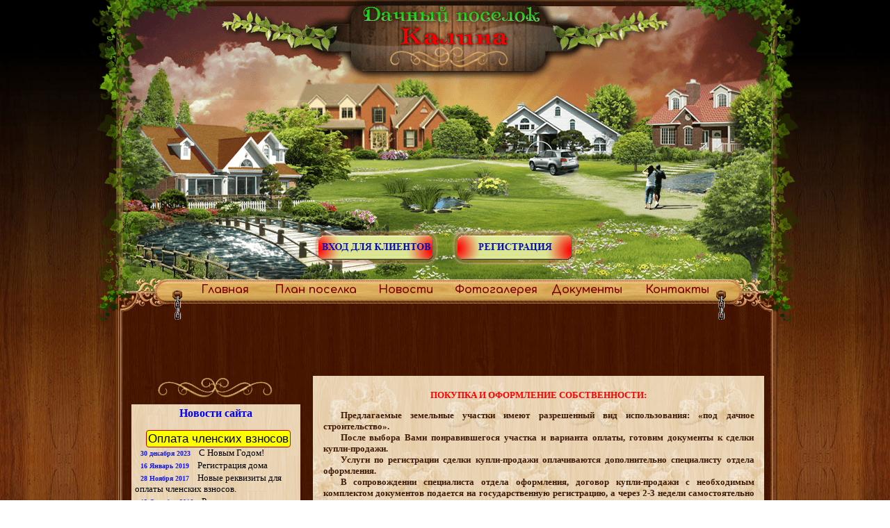

--- FILE ---
content_type: text/html; charset=UTF-8
request_url: http://xn--80aaxbgdedpe.xn--p1ai/buy.php
body_size: 20516
content:
 <!DOCTYPE html PUBLIC "-//W3C//DTD XHTML 1.0 Transitional//EN" "http://www.w3.org/TR/xhtml1/DTD/xhtml1-transitional.dtd">
<html xmlns="http://www.w3.org/1999/xhtml">
<head>

	<title>Документация, способы оплаты</title>

	<meta name="keywords" content="Дешевые участки по Ленинградскому шоссе, Дешевые участки по Ленинградскому шоссе с коммуникациями, Дешевые участки в Клинском районе, Дешевые участки в Клинском районе с коммуникациями" />
	<meta name="description" content="На данной странице Вы можете ознакомиться с правилами покупки и оформления документов на землю.
	Также подробно описано о порядке и вариантах оплаты, о ежимесячных взносах в ДПК   " />
     <link rel="stylesheet" href="style-buy.css" type="text/css" />
 <link rel="shortcut icon" href="/favicon.ico">
 <link rel="stylesheet" type="text/css" href="fancybox/jquery.fancybox.css" media="screen" />
	<script type="text/javascript" src="fancybox/jquery-1.3.2.min.js"></script>
	<script type="text/javascript" src="fancybox/jquery.easing.1.3.js"></script>
	<script type="text/javascript" src="fancybox/jquery.fancybox-1.2.1.pack.js"></script>
   <script src="../dist/jquery.maskedinput.min.js" type="text/javascript"></script>
           <link rel="stylesheet" href="style-window-news.css" type="text/css" />
      <link rel="stylesheet" href="news/style.css" type="text/css" />

 <!--z-->  <link href='http://fonts.googleapis.com/css?family=Comfortaa:700&subset=cyrillic,cyrillic-ext' rel='stylesheet' type='text/css'>
  <style>


 z  { font-family: 'Comfortaa', cursive;}
 </style>  <!--скрипт мерцания текста-->
	<script type="text/javascript">
		$(document).ready(function() {
			$("a.gallery, a.iframe").fancybox();

$("a.modalbox").attr("href", url);
$("a.modalbox").fancybox(
{
			"frameWidth" : 400,
			"frameHeight" : 400

});

			$("a.gallery2").fancybox(
			{
"padding" : 20, // отступ контента от краев окна
"imageScale" : false, // Принимает значение true - контент(изображения) масштабируется по размеру окна, или false - окно вытягивается по размеру контента. По умолчанию - TRUE
			"zoomOpacity" : false,	// изменение прозрачности контента во время анимации (по умолчанию false)
			"zoomSpeedIn" : 1000,	// скорость анимации в мс при увеличении фото (по умолчанию 0)
			"zoomSpeedOut" : 1000,	// скорость анимации в мс при уменьшении фото (по умолчанию 0)
			"zoomSpeedChange" : 1000, // скорость анимации в мс при смене фото (по умолчанию 0)
			"frameWidth" : 700,	 // ширина окна, px (425px - по умолчанию)
			"frameHeight" : 600, // высота окна, px(355px - по умолчанию)
			"overlayShow" : true, // если true затеняят страницу под всплывающим окном. (по умолчанию true). Цвет задается в jquery.fancybox.css - div#fancy_overlay
			"overlayOpacity" : 0.8,	 // Прозрачность затенения 	(0.3 по умолчанию)
			"hideOnContentClick" :false, // Если TRUE  закрывает окно по клику по любой его точке (кроме элементов навигации). Поумолчанию TRUE
			"centerOnScroll" : false // Если TRUE окно центрируется на экране, когда пользователь прокручивает страницу

			});

		$("#menu a, .anim").hover( function() {
      $(this).animate({"paddingLeft" : "10px"}, 300)},
	  function() {$(this).animate({"paddingLeft" : "0"}, 300);
});

$("a.iframe").fancybox(
{
			"frameWidth" : 800,	 // ширина окна, px (425px - по умолчанию)
			"frameHeight" : 600 // высота окна, px(355px - по умолчанию)

});


		});
	</script>     <style>
   phone-text {
    background: #D3EDCB; /* Цвет фона под заголовком */

    padding: 1px; /* Поля вокруг текста */
   }
  </style><script type="text/javascript">
    $(function() {
        $.mask.definitions['~'] = "[+-]";

        $("#phone").mask("8-(999) 999-99-99");



    });
    </script>
     <script language="javascript">
<!--
function sendform() {
if (document.forms[0].name.value == "") {
alert('Пожалуйста, введите Ваше имя');
document.forms[0].name.focus();
return false
}
if (document.forms[0].email.value == "") {
alert('Пожалуйста, введите электронный адрес');
document.forms[0].email.focus();
return false
}
if (!(/^[\w\.-]+@[\w\.-]+\.\w+$/i).test(document.forms[0].email.value)) {
alert('Введите реальный электронный адрес!');
return false;
}
if (document.forms[0].phone.value == "") {
alert('Пожалуйста, введите номер телефона');
document.forms[0].phone.focus();
return false
}
 if (document.forms[0].area.value == "") {
alert('Пожалуйста, введите номер участка');
document.forms[0].area.focus();
return false
}

if (document.forms[0].message.value == "") {
alert('Пожалуйста, введите текст сообщения');
document.forms[0].message.focus();
return false
}

return true;
}
 //-->
</script>
  <script type="text/javascript" src="http://ajax.googleapis.com/ajax/libs/jquery/1.7.1/jquery.min.js"></script>
<script>
$(document).ready(function() {
$('a[name=modal]').click(function(e) {
e.preventDefault();
var id = $(this).attr('href');
var maskHeight = $(document).height();
var maskWidth = $(window).width();
$('#mask').css({'width':maskWidth,'height':maskHeight});
$('#mask').fadeIn(1000);
$('#mask').fadeTo("slow",0.8);
var winH = $(window).height();
var winW = $(window).width(); $(id).css('top', winH/2-$(id).height()/2);
$(id).css('left', winW/2-$(id).width()/2);
$(id).fadeIn(2000); });
$('.window .close').click(function (e) {
e.preventDefault();
$('#mask, .window').hide();
});
$('#mask').click(function () { $(this).hide();
$('.window').hide();
});
});
</script>

</head>

<body>
 <div id="wrap">
       <div id="header">
               <!DOCTYPE html PUBLIC "-//W3C//DTD XHTML 1.0 Transitional//EN" "http://www.w3.org/TR/xhtml1/DTD/xhtml1-transitional.dtd">
<html xmlns="http://www.w3.org/1999/xhtml">
<meta http-equiv="content-type" content="text/html;  charset=utf-8" />
<!-- Само окно -->
<div id="boxes">
<div id="dialog" class="window"> РЕГИСТРАЦИЯ
<div class="top"><font color=white><div align="left"> Регистрация собственников</div></font><a href="#" class="link close"/><div align="right">Закрыть</div></a></div>


<form onsubmit="return sendform();" enctype="multipart/form-data" action="/buy.php" id="mess" name="mess" method="post">
<table width="400" cellspacing="5" border=0>
<tr>
<td align="left"><b>ФИО</b> </td>&nbsp;&nbsp;&nbsp;&nbsp;<td align="left">
<input type="text" name="name" id="name" /></td>
</tr>
<tr>
<td align="left"><b>Ваш e-mail</b></td>&nbsp;&nbsp;&nbsp;&nbsp;<td align="left">
<input type="text" name="email" id="email" />

</td>
</tr>
<tr>
<td align="left"><b>Ваш телефон</b> </td>&nbsp;&nbsp;&nbsp;&nbsp;<td align="left">
<input type="text" name="phone" id="phone"  /></td>
</tr>
<tr>
<td align="left"><b>Номер вашего участка</b> </td>&nbsp;&nbsp;&nbsp;&nbsp;<td align="left">
<input type="text" name="area" id="area" /></td>
</tr>
<tr>
<td align="center" colspan="3"><br /><input type="submit" name="button" id="button" value="Отправить" onclick="document.getElementById('check').value = 'stopSpam';"  />
<input name="post" type="hidden" id="post" value="send" /></td>
</tr>
</table>
</form>

</div>



<!-- Маска, затемняющая фон -->
<div id="masks"></div>
</div>
</html>          	<div class="login">
       	   <a href="clients/opros_new.php"><img src="img/login.png"></a>
           </div>
           <div class="registr">
       	   <a href="#dialog" name="modal"><img src="img/registr.png"></a>
           </div>
       <div id="menu">
    	   <ul>
          <li><a href="index.php"><z>Главная</z></a></li>
       	   <li><a href="genplan.php"><z>План поселка</z></a></li>
       	    <li><a href="news.php"><z>Новости</z></a></li>
       	     <li><a href="foto.php"><z>Фотогалерея</z></a></li>
       	     <li><a href="buy.php"><z>Документы</z></a></li>
       	   <li><a href="contact.php"><z>Контакты</z></a></li>

       	   </ul>  <!-- <a href="fullnews.php?edit=1233"> 	<div id="vives">      </div>        </a>       -->
       	</div><!--end menu-->
       </div>  <!--end header-->

<div id="content-buy">
                  <br /><br />
 <style>
 or{
	border: 1px solid #aa0000;
	background: #FFFF00;
	padding: 2px;
	border-radius: 4px;
	font-family: Arial;
    font-size:17px
}


</style>
<div id="left">

       <div id="ornament1" >
 </div><!--end ornament-->
      	<div class="news">

     <h1> <font color=#0000FF><b>Новости сайта</b><br><br></font> </h1>
         <div class="left-new-text-down">

  <a href="news.php" ><font color=#006A00 size=2.0em><i><b>Все новости</b></i></font></a>
    </div>
    

  <div class=left-news-text>
 &nbsp;  <i><b><font size=1.6em color=#161CE7>     </font></b></i>
   &nbsp; <a href='fullnews.php?edit=1248;' > <font size=2em color=black>  <or>Оплата членских взносов</or> </font></a> <br />

       </div>



  <div class=left-news-text>
 &nbsp;  <i><b><font size=1.6em color=#161CE7>30 декабря 2023</font></b></i>
   &nbsp; <a href='fullnews.php?edit=1247;' > <font size=2em color=black> С Новым Годом! </font></a> <br />

       </div>



  <div class=left-news-text>
 &nbsp;  <i><b><font size=1.6em color=#161CE7>16 Январь  2019</font></b></i>
   &nbsp; <a href='fullnews.php?edit=1232;' > <font size=2em color=black>Регистрация дома </font></a> <br />

       </div>



  <div class=left-news-text>
 &nbsp;  <i><b><font size=1.6em color=#161CE7>28 Ноября 2017</font></b></i>
   &nbsp; <a href='fullnews.php?edit=1201;' > <font size=2em color=black>Новые реквизиты для оплаты членских взносов. </font></a> <br />

       </div>



  <div class=left-news-text>
 &nbsp;  <i><b><font size=1.6em color=#161CE7>12 Октября 2016</font></b></i>
   &nbsp; <a href='fullnews.php?edit=1142;' > <font size=2em color=black>Ремонт автодороги </font></a> <br />

       </div>


  <div class=left-news-text_ss>
   <font size=1.6em color=#161CE7><b><i>  &nbsp;&nbsp;30.07.2019</i></b></font><font size=2.1em  >&nbsp;<a href="https://mio.mosreg.ru/sobytiya/novosti-ministerstva/29-07-2019-18-44-22-dachnaya-amnistiya-v-pomoshch-na-territorii-snt-po " target="_blank" style="color:#000000"><b>Продление дачной амнистии</b> </a></font>
        </div>
 </div><!--end news-->
    	 <div id="ornament2">
 </div><!--end ornament-->
         	<div class="news">
                          <br />
   <div align="center"> <a href="credit.php"> <img src="img/ras.png" ></a></div>
</div><!--end contact-->

   </div>  <!--end-left-->      	 <div id="slider-right-buy">
      	 <div id="text">
               <div align="center"> <font size="2" ><h4>ПОКУПКА И ОФОРМЛЕНИЕ СОБСТВЕННОСТИ:</h4></font></div>


<div align="justify">
<h3><p style="text-indent: 25px;">Предлагаемые земельные участки  имеют  разрешенный вид использования: «под дачное строительство».</p>



<p style="text-indent: 25px;">После выбора Вами понравившегося участка и варианта оплаты, готовим документы к сделки купли-продажи.  </p>

<p style="text-indent: 25px;">Услуги по регистрации сделки купли-продажи оплачиваются дополнительно специалисту отдела оформления. </p>

<p style="text-indent: 25px;">В сопровождении специалиста отдела оформления, договор купли-продажи с необходимым комплектом документов подается на государственную регистрацию, а через 2-3 недели самостоятельно получаете зарегистрированный договор купли-продажи.</p>

<phone-text><font size=2 color=#000000>Внимание! С 15 июля 2016 года при государственной регистрации прав на недвижимое имущество и сделок с ним Росреестр больше не будет выдавать свидетельства о государственной регистрации права. Переход права на недвижимость будет удостоверяться выпиской из Единого государственного реестра прав на недвижимое имущество и сделок с ним и зарегистрированным договором купли-продажи. Основанием данного нововведения являются изменения в Федеральный закон от 21.07.1997 г. № 122-ФЗ «О государственной регистрации прав на недвижимое имущество и сделок с ним»; Федеральный закон от 03.07.2016 г. № 360-ФЗ «О внесении изменений в отдельные законодательные акты Российской Федерации».
</font>  </phone-text>
<p style="text-indent: 25px;">Регистрация договора купли-продажи земельного участка происходит по месту расположения объекта недвижимости в Клинском отделе Управления федеральной службы государственной регистрации, кадастра и картографии по Московской области или в МФЦ. По адресу: <u>Московская область, город Клин, Советская площадь, д.18А.</u></p></h3></div>
<div align="center"><h4><font size="2">ЗАБРОНИРОВАТЬ УЧАСТОК:</font></h4></div>
<p style="text-indent: 25px;"><h3>Так же у Вас есть возможность забронировать понравившийся земельный участок на срок до 30 дней. При условии внесения 30 000 рублей и подписании договора задатка. Сумма из договора задатка учитывается в стоимости земельного участка. После подписания договора задатка и внесения суммы земельный участок снимается с продажи. </h3> </p>

<div align="center"><h4><font size="2">ПОРЯДОК И ВАРИАНТЫ ОПЛАТЫ:</font></h4></div>

<div align="justify"><h3><p style="text-indent: 25px;">1) Оплата 100% в течении трех дней на расчетный счет после подписания предварительного договора </p>

<p style="text-indent: 25px;">2) Оплата 100% наличными при подписании договора купли-продажи и подачи договора на гос.Регистрацию </p>

<p style="text-indent: 25px;">3) Оплата 100% «через банковскую ячейку» при подписании договора купли-продажи и подачи договора на государственную регистрацию. </p>

<p style="text-indent: 25px;">4) Беспроцентная рассрочка сроком до 6 месяцев. При условии внесения минимального первого взноса в размере 20% от стоимости участка и подписании предварительного договора купли-продажи.. </p>  </h3></div>

<div align="center"><h4><font size="2" >ДАЧНЫЙ ПОТРЕБИТЕЛЬСКИЙ КООПЕРАТИВ </font> </h4></div>

<div align="justify"><h3><p style="text-indent: 25px;">1)   Вступление в ДПК обязательно при покупке земельного участка </p>

<p style="text-indent: 25px;">2)   Все дороги и земли общего пользования являются собственностью ДПК  </p>

<p style="text-indent: 25px;">3)   Управление дачным поселком осуществляется ДПК </p>

<p style="text-indent: 25px;">4)   Выбор председателя ДПК осуществляется большинством голосов на общем собрании участников ДПК</p>

<p style="text-indent: 25px;">5)   Основные задачи ДПК: </p>

<p style="text-indent: 50px;">- содержание общего имущества и поддержание жизнедеятельности посёлка</p>

<p style="text-indent: 25px;">6) Членские взносы собираются на содержание имущества и поддержание жизнедеятельности посёлка:</p>

<p style="text-indent: 50px;"> - охрану, уличное освещение, вывоз бытового мусора,  уборку территории, чистку дорог в зимнее время, прочее </p>

<p style="text-indent: 25px;">7) Членские взносы на содержание общего имущества взимаются с каждого участника ДПК . </p>  </h3></div>

          <div align="center">
          <a href="https://pkk.rosreestr.ru/#/search/56.36398327001181,36.91282127376695/16/@d98mbov9?text=56.363212%2036.907927&type=1&inPoint=true&opened=50%3A3%3A40280%3A2367" target="_blank"> <h4><font color=black><u>Участки на публичной кадастровой карте</u></font></h4></a>
       </div>
         </div>
           </div>
          </div> <!--end slider-right-->
                  <div id="ya-buy">
      <div align="center">
<!-- Yandex.Metrika informer -->
<a href="https://metrika.yandex.ru/stat/?id=29783234&amp;from=informer"
target="_blank" rel="nofollow"><img src="https://informer.yandex.ru/informer/29783234/3_0_F19D6FFF_D17D4FFF_0_uniques"
style="width:88px; height:31px; border:0;" alt="Яндекс.Метрика" title="Яндекс.Метрика: данные за сегодня (просмотры, визиты и уникальные посетители)" class="ym-advanced-informer" data-cid="29783234" data-lang="ru" /></a>
<!-- /Yandex.Metrika informer -->

<!-- Yandex.Metrika counter -->
<script type="text/javascript" >
   (function(m,e,t,r,i,k,a){m[i]=m[i]||function(){(m[i].a=m[i].a||[]).push(arguments)};
   m[i].l=1*new Date();k=e.createElement(t),a=e.getElementsByTagName(t)[0],k.async=1,k.src=r,a.parentNode.insertBefore(k,a)})
   (window, document, "script", "https://mc.yandex.ru/metrika/tag.js", "ym");

   ym(29783234, "init", {
        clickmap:true,
        trackLinks:true,
        accurateTrackBounce:true,
        webvisor:true
   });
</script>
<noscript><div><img src="https://mc.yandex.ru/watch/29783234" style="position:absolute; left:-9999px;" alt="" /></div></noscript>
<!-- /Yandex.Metrika counter --></div>  </div>
</div> <!--end content-->
 </div> <!--end wrap-->

</body>
</html>

--- FILE ---
content_type: text/css
request_url: http://xn--80aaxbgdedpe.xn--p1ai/style-buy.css
body_size: 5306
content:
/* http://meyerweb.com/eric/tools/css/reset/
   v2.0 | 20110126
   License: none (public domain)
*/
html, body, div, span, applet, object, iframe,
h1,  p, blockquote, pre,
a, abbr, acronym, address, big, cite, code,
del, dfn, em, img, ins, kbd, q, s, samp,
small, strike, strong, sub, sup, tt, var,
 u, i, center,
dl, dt, dd, ol, ul, li,
fieldset, form, label, legend,
table, caption, tbody, tfoot, thead, tr, th, td,
article, aside, canvas, details, embed,
figure, figcaption, footer, header, hgroup,
menu, nav, output, ruby, section, summary,
time, mark, audio, video {
	margin: 0;
	padding: 0;
	border: 0;
	font-size: 100%;
	font: inherit;
	vertical-align: baseline;
}
/* HTML5 display-role reset for older browsers */
article, aside, details, figcaption, figure,
footer, header, hgroup, menu, nav, section {
	display: block;
}
body {
	line-height: 1;
}
ol, ul {
	list-style: none;
}
blockquote, q {
	quotes: none;
}
blockquote:before, blockquote:after,
q:before, q:after {
	content: '';
	content: none;
}
table {
	border-collapse: collapse;
	border-spacing: 0;
}
a {

    text-decoration: none; /* �������� ������������� � ������ */
   }
body {

width: 100%;
height: 1700px;
font: 100% times, 'times new romans', serif;
background:  url('img/bg-buy.jpg') top center no-repeat;
}
#wrap{
width: 1083px;

margin: 0 auto;
min-height: 100%;
height: auto !important;
height: 100%;}
#header{height: 419px;
width: 1083px;
background: url('img/header.png') top center no-repeat
}


 #menu{ height: 551px;width: 100%;float: left; background: url('img/menu-bg1.png') center bottom no-repeat;  }
#menu ul{height:20px; width: 840px; margin-top: 408px;  margin-left:160px;    }
#menu ul li{display: inline; float:left; width: 130px; height:27px; text-align:center}
#menu ul li a{font-weight: bold; text-decoration:none; color:#800000;  font-size: 16px;


}
#menu ul li a:activ {color:#ffffff;}
#menu ul li a:hover {
color:#ffffff;
text-decoration:none;
}


.login{position: absolute;
height:53px; width: 183px; margin: 330px 0 0 350px;
}
.registr{
	position: absolute;
height:53px; width: 183px; margin: 330px 0 0 550px;
}

#content-buy{
height: 1280px;
width: 1083px;

background: url('img/content-buy.png') top center no-repeat;
}
#left{ width:243px; height: 900px; float:left; margin-left: 90px; }
#ornament1{margin-top: -7px;margin-left: 38px; width:165px; height:28px; background: url('img/ornament.png') right }
#ornament2{margin-top: 18px; margin-left: 38px; width:165px; height:28px; background: url('img/ornament.png') center }

.news{margin-top: 10px;width:243px; height:200px; background: url(img/news.png);}
.news h1{padding-top: 8px; padding-top: 4px;text-decoration: none; text-align: center}

.news p{padding-left: 8px; padding-top: 4px;text-decoration: none; }
#contact{margin-top: 10px;width:243px; height:209px; background: url(img/contact.png);}
#contact h1{padding-top: 8px; text-decoration: none; text-align: center}
#contact p{padding-left: 8px; padding-top:4px; text-decoration: none}

#footer-slider{ margin-top:10px;width:243px; height:248px; }

#slider-right-buy{
  	width:649px;
	height:990px;
     float: left;
     margin-left: 18px;
     margin-top: -10px;
  	background: url(img/slider-right-buy.jpg)
	}
#text{
  	width:620px;
	height:940px;

     float: left;
     margin-top: 20px;
     margin-left: 15px;
	}
#text h2{font-size:14px; color:#FF2020}
#text h3{font-size:13px;color:#3f1c08}
#text h4{display: inline; color:#FF0000; font-weight: bold; }

#text h5{ text-shadow:-1px 0px black, 0px -1px black, 1px 0px black, 0px 1px black, -1px -1px black, 1px 1px black, -1px 1px black,
1px -1px black, 1px 0px 4px black, 0px 0px 2px black;
    font-family: 'Underdog', cursive;
      font-size: 13pt;
      color: #ff2f3c	;
    text-align: center;  }
#text h6{font-family: 'Comfortaa', cursive;
  font-size: 10pt;
  color:#3f1c08;
  line-height: 2
}
#genplan{
 width:930px;
	height:528px;
     float: left;
     margin-left: 75px;
     margin-top: 20px;

  	background: url(img/slider-right-genplan.png)  center bottom no-repeat;

	}
#genplan-map{
 width:880px;
	height:508px;
     float: left;
     margin-left: 24px;
     margin-top: 10px;
	}
.karta
{
 float: left;	width:100px;
	height: 200px;
	 margin-left: 44px ;
}
/* ��� ���� vives �������� �� ������� ������� �� 180 000 ���*/
#vives{  height: 76px;
  width: 919px;
 position: relative;
   float: left;

 background: url('img/content_action2.png') center bottom no-repeat;
   margin-left:82px;
 margin-top: 24px;

 }


.about_karta{
float: left;width:900px;
	height: 200px;
margin-left:-8px;
  margin-top: 30px;
  	background: url(img/u_o.png)  center bottom no-repeat;
}
.about_karta2{
float: right;
width:430px;
	height: 200px;

}
 #svz{

	width:600px;
	height: 400px;
	 margin-top: 300px ;

}

#contact_left{float: left;
width:300px;
	height: 250px;		}
#contact_right{
float: left;
width:300px;
	height: 250px;		}

#stroka{ margin-top: 200px; height:20px}
#unsold{background-color: #008000; color: #FFFFFF; }
#unsold1{outline: 1px solid red; width: 25px; text-align: left;display: inline;background-color: #008000; color: #FFFFFF; }

#promo{background-color: #FF0000; color: #000000; }
#ya-buy{	margin:0 auto;
     margin-top:-100px;}
#ya_genplan{
	float: left;
	margin-left:535px;
   margin-top:306px;
}


--- FILE ---
content_type: text/css
request_url: http://xn--80aaxbgdedpe.xn--p1ai/style-window-news.css
body_size: 805
content:


    .link {color:#fff; text-decoration:none}
    .link:hover {color:#fff; text-decoration:underline}

#masks {
    position:absolute;
    left:0;
    top:0;
    z-index:9000;
    background-color:#000;
    display:none;
    }

#boxes .window {
    position:fixed;
    left:0;
    top:0px;
    -top: 40px;
    width:440px;
    height:200px;
    display:none;
    z-index:9999;
    padding: 20px;
    overflow: hidden;
    }

#boxes #dialog {
    width:375px;
    height:203px;
    padding:10px;
    background-color:#ffffff;

    }

.top {
    position:absolute;
    left:0;
    top:0;
    width:370px;
    height:30px;
    background: #0085cc;
    padding: 8px 20px 6px 10px;
    }

.close {
    float:right;
    }

.contents {
    padding-top: 35px;
}

--- FILE ---
content_type: text/css
request_url: http://xn--80aaxbgdedpe.xn--p1ai/news/style.css
body_size: 1253
content:
.blocks{width: 570px;height: 100px ;background:#F9EBC6;box-shadow:0px 2px 5px 0 rgba(0,0,0,0.75);padding:10px 20px 30px 20px;}.container {    width:100%;    height:120px;}.left{    position:relative;    height:100%;    width:400px;    float:left;}.left::after{   } .right{     height:100%;    width:150px;    float:right;    text-align:center ;}.content-fullnews{width: 570px;height: 600px ;background:#F9F9F8;box-shadow:0px 2px 5px 0 rgba(0,0,0,0.75);padding:10px 20px 30px 20px;}.imgavatar{    text-align:center  ;}.allnews{	   width:300px;	margin: 0 auto ;  }#readfull{ 	width:130px; 	position: absolute;    margin-top:100px; } .left-news-text{ 	width:230px; 	margin-left: 5px ; 	display:inline-block; } .left-news-text-data{ width:70px; height: 10px; float:left } .left-news-text-low{  float:right; width:160px;  height: 10px } .left-new-text-down{   	width:100px; 	height:15px; 	margin-top: 140px; 	margin-left: 130px ; 	position:absolute } .readmore{    padding: 0 10px 0 0;    font-size: 12px;    background: url(../img/readmore.gif) 100% 5px no-repeat;}.orna{	border: 1px solid #aa0000;	background: #FFFF00;	padding: 2px;	border-radius: 4px;	font-family: Arial;}